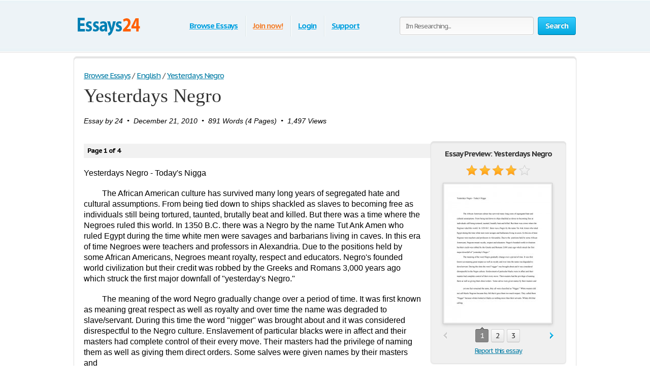

--- FILE ---
content_type: text/html; charset=UTF-8
request_url: https://www.essays24.com/essay/Yesterdays-Negro/23466.html
body_size: 17649
content:
<!DOCTYPE html>
<html xmlns="http://www.w3.org/1999/xhtml" lang="en">
<head>
	<meta charset="utf-8">
	<meta name="viewport" content="width=device-width, initial-scale=1">
	<title>Yesterdays Negro - College Essays</title>
	<meta name="description" content="Read this English College Essays and over 74,000 other research documents. Yesterdays Negro. Yesterdays Negro - Today&amp;apos;s Nigga The African American culture has survived many long years of segregated hate and cultural assumptions. From being tied down to ships shackled as slaves to becoming free as individuals still being tortured, taunted, brutally beat and killed. But there was a time where the Negroes..." />

	
        <style>@font-face{font-display: swap;font-family:'museo500';src:url('/i/fonts/museo500-regular.eot');src:url('/i/fonts/museo500-regular.eot?#iefix') format('embedded-opentype'), url('/i/fonts/museo500-regular.woff') format('woff'), url('/i/fonts/museo500-regular.ttf') format('truetype'), url('/i/fonts/museo500-regular.svg#museo500') format('svg');font-weight:normal;font-style:normal;} html{height:100%;} body{margin:0;color:#555;font:13px/18px 'PT Sans Caption',arial,sans-serif;background:#fff;height:100%;position:relative;letter-spacing:-0.08em;min-width:1000px;} header, nav, section, article, aside, footer{display:block} img{border-style:none;} a{color: #027ca5;outline:none;} a:hover{text-decoration:none;} input, textarea, select{font:100% 'PT Sans Caption',arial,sans-serif;vertical-align:middle;letter-spacing:-0.08em;} form, fieldset{margin:0;padding:0;border-style:none;} select{overflow:hidden;outline:none;height:34px;float:left;padding:6px 6px 6px 10px;border:1px solid #ccc;-moz-border-radius:4px;-webkit-border-radius:4px;border-radius:4px;background:#f7f7f7;background:-moz-linear-gradient(top, #fcfcfc, #f7f7f7);background:-webkit-linear-gradient(top, #fcfcfc, #f7f7f7);background:-o-linear-gradient(top, #fcfcfc, #f7f7f7);background:-ms-linear-gradient(top, #fcfcfc, #f7f7f7);background:linear-gradient(top, #fcfcfc, #f7f7f7);-pie-background:linear-gradient(top, #fcfcfc, #f7f7f7);position:relative;font-size:15px;color:#323232;letter-spacing:-0.05em;overflow:hidden;position:relative;line-height:34px;} select.error{border-color:#ff8080;background:#fbf3f3;background:-moz-linear-gradient(top, #fbf3f3, #f7eeee);background:-webkit-linear-gradient(top, #fbf3f3, #f7eeee);background:-o-linear-gradient(top, #fbf3f3, #f7eeee);background:-ms-linear-gradient(top, #fbf3f3, #f7eeee);background:linear-gradient(top, #fbf3f3, #f7eeee);-pie-background:linear-gradient(top, #fbf3f3, #f7eeee);} .container{width:100%;overflow:hidden;position:relative;min-height:100%;} .wrapper{width:990px;margin:0 auto;position:relative;padding:0 0 118px 0;} .header{position:relative;margin:0 -2000px 9px;padding:20px 2000px 0;height:80px;overflow:hidden;background-color: #edf3f7;border:1px solid #fff;-moz-box-shadow:0 0 3px rgba(0,0,0,0.25), inset 0 0 10px #e1f1f6;-webkit-box-shadow:0 0 3px rgba(0,0,0,0.25), inset 0 0 10px #e1f1f6;box-shadow:0 0 3px rgba(0,0,0,0.25), inset 0 0 10px #e1f1f6;} .logo{margin:4px 0 0 0;overflow:hidden;padding:0;display:block;background:url(/i/i/logo.png) no-repeat;width:140px;height:65px;text-indent:-9999px;float:left;} .logo-img{float:left;cursor:pointer;z-index:10;position:relative;margin:4px 0 0 0;} .logo-img>img{vertical-align:top;} .logo a{height:100%;display:block;} .radioArea,.checkboxArea{display:none;} .search-form{float:right;position:relative;padding:12px 0 0 0;z-index:10;} .search-form .text{float:left;height:34px;outline:none;border:1px solid #ccc;-moz-box-shadow:inset 0 1px 0 #eaeaea, 0 1px 1px #fff;-webkit-box-shadow:inset 0 1px 0 #eaeaea, 0 1px 1px #fff;box-shadow:inset 0 1px 0 #eaeaea, 0 1px 1px #fff;-moz-border-radius:4px;-webkit-border-radius:4px;border-radius:4px;background:#fcfcfc;background:-moz-linear-gradient(top, #f7f7f7, #fcfcfc);background:-webkit-linear-gradient(top, #f7f7f7, #fcfcfc);background:-o-linear-gradient(top, #f7f7f7, #fcfcfc);background:-ms-linear-gradient(top, #f7f7f7, #fcfcfc);background:linear-gradient(top, #f7f7f7, #fcfcfc);-pie-background:linear-gradient(top, #f7f7f7, #fcfcfc);width:240px;padding:0 11px;margin:0 8px 0 0;color:#898989;font-size:13px;position:relative;text-shadow:0 1px 0 #fff;} .search-form input[type=radio]{margin:4px 4px 0 0;padding:0;width:12px;height:12px;float:left;} .search-form label{line-height:19px;font-size:15px;color:#038fbe;float:left;margin:0 35px 0 0;} .search-form label span{border-bottom:1px dashed #038fbe;display:inline-block;vertical-align:top;line-height:18px;cursor:pointer;} .search-form label:hover span, .search-form label.active span{border:none;} .search-form .holder{overflow:hidden;} .search-form .text-active,.text-active{color:#000;} .search-form .c-button{float:left;} .navigation{text-align:center;position:relative;} .navigation>ul{margin:0;padding:10px 0 0 15px;list-style:none;display:inline-block;vertical-align:top;height:42px;font-weight:bold;font-size:15px;} .navigation>ul>li{float:left;height:36px;padding:3px 6px 2px;line-height:36px;background:url(/i/i/border01.png) repeat-y 0 0;text-shadow:1px 0 0 #fff;color:#fff;text-decoration:none;} .navigation>ul>li>span{display:block;height:34px;line-height:32px;position:relative;text-shadow:none;padding:1px 9px;} .navigation>ul>li.active>span{background:#009acc;padding:0 8px;background:-moz-linear-gradient(top, #0ab5ed, #009acc);background:-webkit-linear-gradient(top, #0ab5ed, #009acc);background:-o-linear-gradient(top, #0ab5ed, #009acc);background:-ms-linear-gradient(top, #0ab5ed, #009acc);background:linear-gradient(top, #0ab5ed, #009acc);-pie-background:linear-gradient(top, #0ab5ed, #009acc);-moz-box-shadow:0 1px 1px #fff;-webkit-box-shadow:0 1px 1px #fff;box-shadow:0 1px 1px #fff;-moz-border-radius:4px;-webkit-border-radius:4px;border-radius:4px;border:1px solid #0094c5;border-bottom-color:#006e92;} .navigation>ul>li:first-child{background:none;} .navigation>ul a{color:#009fdf;text-shadow:0 1px 1px #fff;} .navigation i{display:block;position:absolute;background:url(/i/i/arrow-nav.png) no-repeat;width:13px;height:9px;position:absolute;top:100%;left:50%;margin:0 0 0 -6px;} .footer{position:relative;height:117px;border-top:1px solid #ced7d9;background:#f2fcff;margin:-118px 0 0 0;} .footer .holder{overflow:hidden;position:relative;width:950px;margin:0 auto;padding:12px 20px 0;} .copyright{float:left;width:230px;margin:0 7px 0 0;padding:18px 0 0 0;} .footer-nav{float:left;background:url(/i/i/border01.png) repeat-y 0 0;padding:0 0 0 28px;min-height:90px;} .footer-nav ul{margin:0 0 0 8px;padding:18px 0 0 0;list-style:none;float:left;min-width:90px;} .footer-nav ul:first-child{margin:0;} .footer .box{background:url(/i/i/border01.png) repeat-y 0 0;padding:29px 0 0 30px;margin:0 0 0 30px;float:left;min-height:61px;} .social{position:relative;overflow:hidden;margin:0;padding:0;list-style:none;} .social li{float:left;height:32px;line-height:30px;margin:0 0 0 20px;} .social li:first-child{margin:0;} .social img{vertical-align:top;} .social a{color:#323232;} .social span{line-height:32px;text-decoration:underline;padding:0 0 0 10px;} .social a:hover span{text-decoration:none;} .c-button{position:relative;overflow:hidden;cursor:pointer;text-decoration:none;display:inline-block;vertical-align:top;color:#fff;-moz-box-shadow:0 1px 1px #fff;-webkit-box-shadow:0 0 1px 1px #fff;box-shadow:0 0 1px 1px #fff;letter-spacing:-0.05em;} .c-button>img{vertical-align:top;} .bold{font-weight:bold;} .c-button input{position:absolute;left:0;top:0;width:100%;height:100%;border:none;outline:none;background:url(/i/i/none.gif) repeat;font-size:0px;line-height:0px;overflow:hidden;text-indent:-9999px;margin:0;padding:0;cursor:pointer;} .big-button{height:34px;line-height:34px;-moz-border-radius:4px;-webkit-border-radius:4px;border-radius:4px;font-size:15px;padding:0 14px;} .save-icon{margin:7px 9px 0 0;display:inline-block;vertical-align:top;background:url(/i/i/save-ico.png) no-repeat;width:18px;height:19px;} .pdf-icon{margin:7px 9px 0 0;display:inline-block;vertical-align:top;background:url(/i/i/pdf-ico.png) no-repeat;width:18px;height:19px;} .zip-icon{margin:7px 9px 0 0;display:inline-block;vertical-align:top;background:url(/i/i/zip-ico.png) no-repeat;width:18px;height:19px;} .next-ico{margin:12px 0 0 3px;display:inline-block;vertical-align:top;background:url(/i/i/arrow-next.png) no-repeat;width:6px;height:10px;} .soc-icon{margin:5px 5px 0 0;} .small-button{height:24px;line-height:24px;-moz-border-radius:3px;-webkit-border-radius:3px;border-radius:3px;font-size:13px;padding:0 7px;} .blue-button{text-shadow:0 -1px 1px #0082ad;border:1px solid #0094c5;border-bottom-color:#006e92;background:#02a8df;background:-moz-linear-gradient(top, #36ccfe, #02a8df);background:-webkit-linear-gradient(top, #36ccfe, #02a8df);background:-o-linear-gradient(top, #36ccfe, #02a8df);background:-ms-linear-gradient(top, #36ccfe, #02a8df);background:linear-gradient(top, #36ccfe, #02a8df);-pie-background:linear-gradient(top, #36ccfe, #02a8df);} .blue-button:hover{background:#00a7df;background:-moz-linear-gradient(top, #0cbdf8, #00a7df);background:-webkit-linear-gradient(top, #0cbdf8, #00a7df);background:-o-linear-gradient(top, #0cbdf8, #00a7df);background:-ms-linear-gradient(top, #0cbdf8, #00a7df);background:linear-gradient(top, #0cbdf8, #00a7df);-pie-background:linear-gradient(top, #0cbdf8, #00a7df);} .blue-button:active{background:#009acd;background:-moz-linear-gradient(top, #0ab4ec, #009acd);background:-webkit-linear-gradient(top, #0ab4ec, #009acd);background:-o-linear-gradient(top, #0ab4ec, #009acd);background:-ms-linear-gradient(top, #0ab4ec, #009acd);background:linear-gradient(top, #0ab4ec, #009acd);-pie-background:linear-gradient(top, #0ab4ec, #009acd);} .orange-button{text-shadow:0 -1px 1px #db7600;border:1px solid #e27a00;border-bottom-color:#c16800;background:#ff9a16;background:-moz-linear-gradient(top, #ffc35c, #ff9a16);background:-webkit-linear-gradient(top, #ffc35c, #ff9a16);background:-o-linear-gradient(top, #ffc35c, #ff9a16);background:-ms-linear-gradient(top, #ffc35c, #ff9a16);background:linear-gradient(top, #ffc35c, #ff9a16);-pie-background:linear-gradient(top, #ffc35c, #ff9a16);} .orange-button:hover{background:#ff9a15;background:-moz-linear-gradient(top, #ffb83e, #ff9a15);background:-webkit-linear-gradient(top, #ffb83e, #ff9a15);background:-o-linear-gradient(top, #ffb83e, #ff9a15);background:-ms-linear-gradient(top, #ffb83e, #ff9a15);background:linear-gradient(top, #ffb83e, #ff9a15);-pie-background:linear-gradient(top, #ffb83e, #ff9a15);} .orange-button:active{background:#f08c09;background:-moz-linear-gradient(top, #ffb027, #f08c09);background:-webkit-linear-gradient(top, #ffb027, #f08c09);background:-o-linear-gradient(top, #ffb027, #f08c09);background:-ms-linear-gradient(top, #ffb027, #f08c09);background:linear-gradient(top, #ffb027, #f08c09);-pie-background:linear-gradient(top, #ffb027, #f08c09);} .green-button{text-shadow:0 -1px 1px #288d00;border:1px solid #329d09;border-bottom-color:#267b05;background:#ff9a16;background:-moz-linear-gradient(top, #47d80e, #33b100);background:-webkit-linear-gradient(top, #47d80e, #33b100);background:-o-linear-gradient(top, #47d80e, #33b100);background:-ms-linear-gradient(top, #47d80e, #33b100);background:linear-gradient(top, #47d80e, #33b100);-pie-background:linear-gradient(top, #47d80e, #33b100);} .green-button:hover{background:#32b100;background:-moz-linear-gradient(top, #39c900, #32b100);background:-webkit-linear-gradient(top, #39c900, #32b100);background:-o-linear-gradient(top, #39c900, #32b100);background:-ms-linear-gradient(top, #39c900, #32b100);background:linear-gradient(top, #39c900, #32b100);-pie-background:linear-gradient(top, #39c900, #32b100);} .green-button:active{background:#37c300;background:-moz-linear-gradient(top, #37c300, #2ea100);background:-webkit-linear-gradient(top, #37c300, #2ea100);background:-o-linear-gradient(top, #37c300, #2ea100);background:-ms-linear-gradient(top, #37c300, #2ea100);background:linear-gradient(top, #37c300, #2ea100);-pie-background:linear-gradient(top, #37c300, #2ea100);} .gray-button{text-shadow:0 1px 1px #fff;color:#323232;border:1px solid #d2d2d2;border-bottom-color:#bcbcbc;background:#e7e7e7;background:-moz-linear-gradient(top, #fdfdfd, #e7e7e7);background:-webkit-linear-gradient(top, #fdfdfd, #e7e7e7);background:-o-linear-gradient(top, #fdfdfd, #e7e7e7);background:-ms-linear-gradient(top, #fdfdfd, #e7e7e7);background:linear-gradient(top, #fdfdfd, #e7e7e7);-pie-background:linear-gradient(top, #fdfdfd, #e7e7e7);} .gray-button:hover{background:#e7e7e7;background:-moz-linear-gradient(top, #f9f9f9, #e7e7e7);background:-webkit-linear-gradient(top, #f9f9f9, #e7e7e7);background:-o-linear-gradient(top, #f9f9f9, #e7e7e7);background:-ms-linear-gradient(top, #f9f9f9, #e7e7e7);background:linear-gradient(top, #f9f9f9, #e7e7e7);-pie-background:linear-gradient(top, #f9f9f9, #e7e7e7);} .gray-button:active{background:#dbdbdb;background:-moz-linear-gradient(top, #ededed, #dbdbdb);background:-webkit-linear-gradient(top, #ededed, #dbdbdb);background:-o-linear-gradient(top, #ededed, #dbdbdb);background:-ms-linear-gradient(top, #ededed, #dbdbdb);background:linear-gradient(top, #ededed, #dbdbdb);-pie-background:linear-gradient(top, #ededed, #dbdbdb);} .red-button{text-shadow:0 1px 1px #fff;color:#900900;border:1px solid #d2d2d2;background:#e7e7e7;background:-moz-linear-gradient(top, #fdfdfd, #e7e7e7);background:-webkit-linear-gradient(top, #fdfdfd, #e7e7e7);background:-o-linear-gradient(top, #fdfdfd, #e7e7e7);background:-ms-linear-gradient(top, #fdfdfd, #e7e7e7);background:linear-gradient(top, #fdfdfd, #e7e7e7);-pie-background:linear-gradient(top, #fdfdfd, #e7e7e7);} .red-button:hover{background:#910900;border-color:#810800;color:#fff;text-shadow:-1px 1px 0 #720700;background:-moz-linear-gradient(top, #b00b00, #910900);background:-webkit-linear-gradient(top, #b00b00, #910900);background:-o-linear-gradient(top, #b00b00, #910900);background:-ms-linear-gradient(top, #b00b00, #910900);background:linear-gradient(top, #b00b00, #910900);-pie-background:linear-gradient(top, #b00b00, #910900);} .red-button:active{background:#820800;border-color:#810800;color:#fff;text-shadow:-1px 1px 0 #720700;background:-moz-linear-gradient(top, #9e0a00, #820800);background:-webkit-linear-gradient(top, #9e0a00, #820800);background:-o-linear-gradient(top, #9e0a00, #820800);background:-ms-linear-gradient(top, #9e0a00, #820800);background:linear-gradient(top, #9e0a00, #820800);-pie-background:linear-gradient(top, #9e0a00, #820800);} .gray-box,.white-box,.green-box,.blue-box,.purple-box{-moz-border-radius:6px;-webkit-border-radius:6px;border-radius:6px;position:relative;padding:3px 0 0 0;} .gray-box{background:#fafafa;border:1px solid #e4e4e4;-moz-box-shadow:inset 0 3px 0 #e4e4e4, 0 1px 2px rgba(0,0,0,0.10);-webkit-box-shadow:inset 0 3px 0 #e4e4e4, 0 1px 2px rgba(0,0,0,0.10);box-shadow:inset 0 3px 0 #e4e4e4, 0 1px 2px rgba(0,0,0,0.10);} .white-box{background:#fff;border:1px solid #e4e4e4;-moz-box-shadow:inset 0 3px 0 #e4e4e4, 0 1px 2px rgba(0,0,0,0.10);-webkit-box-shadow:inset 0 3px 0 #e4e4e4, 0 1px 2px rgba(0,0,0,0.10);box-shadow:inset 0 3px 0 #e4e4e4, 0 1px 2px rgba(0,0,0,0.10);} .green-box{background:#eeffe7;border:1px solid #c3ffab;-moz-box-shadow:inset 0 3px 0 #c3ffab, 0 1px 2px rgba(0,0,0,0.10);-webkit-box-shadow:inset 0 3px 0 #c3ffab, 0 1px 2px rgba(0,0,0,0.10);box-shadow:inset 0 3px 0 #c3ffab, 0 1px 2px rgba(0,0,0,0.10);} .blue-box{background:#f2fcff;border:1px solid #c7eaf5;-moz-box-shadow:inset 0 3px 0 #c7eaf5, 0 1px 2px rgba(0,0,0,0.10);-webkit-box-shadow:inset 0 3px 0 #c7eaf5, 0 1px 2px rgba(0,0,0,0.10);box-shadow:inset 0 3px 0 #c7eaf5, 0 1px 2px rgba(0,0,0,0.10);} .purple-box{background:#f0f3f9;border:1px solid #dce3ef;-moz-box-shadow:inset 0 3px 0 #dce3ef, 0 1px 2px rgba(0,0,0,0.10);-webkit-box-shadow:inset 0 3px 0 #dce3ef, 0 1px 2px rgba(0,0,0,0.10);box-shadow:inset 0 3px 0 #dce3ef, 0 1px 2px rgba(0,0,0,0.10);} .list{margin:0;padding:0 0 0 2px;list-style:none;overflow:hidden;} .list li, .list span{padding:0 0 0 21px;background:url(/i/i/tick01.png) no-repeat 0 6px;} .list span{display:block;} .list .active{font-weight:bold;color:#010101;margin:0 0 0 -2px;padding:0 0 0 23px;background:url(/i/i/tick02.png) no-repeat 0 3px;} .columns-holder{position:relative;margin:10px 0;} .columns-holder:after{clear:both;display:block;content:'';} .section-head{font-weight:normal;margin:9px 0 0 0;font-size:26px;line-height:47px;color:#038fbe;font-family:'museo500';letter-spacing:normal;} .aside .advertising{width:300px;height:600px;width:300px;height:600px;margin:0;} .content-box .promo-box{margin:20px 0 20px -15px;} .side-holder{position:relative;margin:0 0 27px 0;} .side-holder:after{display:block;content:'';clear:both;width:100%;height:0;visibility:hidden;} .side-holder .content{float:left;width:737px;} .side-holder .aside{float:right;width:243px;} .aside .box-head{font-size:18px;line-height:22px;font-weight:normal;margin:0 0 5px 0;font-family:'museo500';color:#323232;letter-spacing:normal;background:url(/i/i/border02.png) repeat-x 0 100%;padding:0 0 10px;} .aside-box{margin:0 0 10px 0;padding:17px 15px 16px;} .aside-box ul{list-style:none;} .documents-list{font-size:15px;line-height:24px;margin:0 0 16px 0;padding:0;} .subcategoryes{font-size:13px;line-height:16px;} .subcategoryes>li{margin:8px 0;} .aside-box .button-holder{margin:0 0 4px 0;text-align:center;} .aside-box .list{font-size:14px;line-height:16px;padding:5px 6px 10px 6px;} .aside-box .list>li{margin:0 0 11px 0;background-position:0 2px;} .events-list{margin:0;padding:0 10px 0 0;list-style:none;} .events-list>li{border-top:1px solid #ccc;padding:6px 0 0 0;margin:0 0 12px 0;} .events-list>li:first-child{border:none;padding:0;} .events-list .head{font-size:15px;line-height:24px;margin:0 0 4px 0;} .events-list p{margin:0;} .events-list .row{overflow:hidden;font-size:12px;line-height:21px;color:#585858;} .events-list .row .info{float:left;} .events-list .row .rating-holder{float:right;margin:5px 0 0 0;} .events-list.essays{padding:0;} .events-list.essays>li{margin:0 0 8px 0;} .content-box{padding:12px 19px;} h1{font-weight:normal;margin:9px 0 0 0;font-size:29px;padding:15px 0 0 0;line-height:32px;color:#038fbe;font-family:'museo500';letter-spacing:normal;} .content-box h1{padding-top:2px;} .breadcrumbs{margin:15px 0 0 0;padding:0;list-style:none;overflow:hidden;font-size:15px;line-height:19px;} .breadcrumbs>li{float:left;margin:0 4px 0 0;} .breadcrumbs a{margin:0 0 0 4px;} .breadcrumbs>li:first-child a{margin:0;} .category-item h2{font-size:16px;margin:0;font-weight:normal;line-height:19px;color:#000;} .category-item h1{line-height:45px;margin-top:7px; color: #333;} .paging-holder{background:#f6f6f6;border:1px solid #ccc;-moz-border-radius:4px;-webkit-border-radius:4px;border-radius:4px;position:relative;padding:9px;margin:19px 0 29px 0;} .paging-holder p{margin:4px 0 7px 0;font-size:15px;line-height:19px;} .paging-holder .row{overflow:hidden;font-size:15px;padding:5px 0;line-height:24px;} .paging-holder .row .title{float:left;margin:0 11px 0 0;} .paging{margin:0;padding:0;list-style:none;float:left;} .paging>li{float:left;margin:0 5px 0 0;position:relative;} .paging a, .paging .point{display:block;position:relative;height:24px;line-height:24px;text-decoration:none;font-size:15px;color:#323232;text-shadow:0 1px 0 #fff;-moz-border-radius:3px;-webkit-border-radius:3px;border-radius:3px;border:1px solid #d2d2d2;border-bottom:1px solid #bcbcbc;background:#e7e7e7;background:-moz-linear-gradient(top, #fcfcfc, #e7e7e7);background:-webkit-linear-gradient(top, #fcfcfc, #e7e7e7);background:-o-linear-gradient(top, #fcfcfc, #e7e7e7);background:-ms-linear-gradient(top, #fcfcfc, #e7e7e7);background:linear-gradient(top, #fcfcfc, #e7e7e7);-pie-background:linear-gradient(top, #fcfcfc, #e7e7e7);padding:0 7px;min-width:10px;text-align:center;-moz-box-shadow:0 1px 1px #fff;-webkit-box-shadow:0 1px 1px #fff;box-shadow:0 1px 1px #fff;} .paging a:hover{background:#e7e7e7;background:-moz-linear-gradient(top, #f9f9f9, #e7e7e7);background:-webkit-linear-gradient(top, #f9f9f9, #e7e7e7);background:-o-linear-gradient(top, #f9f9f9, #e7e7e7);background:-ms-linear-gradient(top, #f9f9f9, #e7e7e7);background:linear-gradient(top, #f9f9f9, #e7e7e7);-pie-background:linear-gradient(top, #f9f9f9, #e7e7e7);} .paging a:active{background:#dbdbdb;background:-moz-linear-gradient(top, #ededed, #dbdbdb);background:-webkit-linear-gradient(top, #ededed, #dbdbdb);background:-o-linear-gradient(top, #ededed, #dbdbdb);background:-ms-linear-gradient(top, #ededed, #dbdbdb);background:linear-gradient(top, #ededed, #dbdbdb);-pie-background:linear-gradient(top, #ededed, #dbdbdb);} .paging a i{position:absolute;width:9px;height:5px;position:absolute;left:50%;margin:0 0 0 -4px;display:block;z-index:10;} .paging a .bottom{top:100%;background:url(/i/i/paging-mark.png) no-repeat 0 -6px;} .paging a .top{bottom:100%;background:url(/i/i/paging-mark.png) no-repeat 0 0;} .paging .active a{-pie-background:none;background:#888;color:#fff;text-shadow:0 1px 0 #666;border-color:#777;border-top:1px solid #585858;position:relative;border-radius:3px;} .top-paging.paging .active a{border-bottom:1px solid #585858;border-top:1px solid #777;} .paging .prev a, .paging .next a{background:none;border:none;color:#038fbe;text-decoration:underline;box-shadow:none;-pie-background:none;} .paging .prev{margin:0 10px 0 0;} .paging .next{margin:0 0 0 5px;} .paging .prev a{padding:0 0 0 12px;-pie-background:none;background:url(/i/i/prev.png) no-repeat 0 5px;} .paging .next a{padding:0 13px 0 0;-pie-background:none;background:url(/i/i/next.png) no-repeat 100% 5px;} .paging .prev a:hover, .paging .next a:hover{text-decoration:none;} .paging .prev.disabled a,.paging .next.disabled a{text-decoration:none;color:#bbb;cursor:default;} .paging .prev.disabled a{background-position:0 -21px;} .paging .next.disabled a{background-position:100% -21px;} .content-box .search-form{float:none;overflow:hidden;padding:0;} .content-box .search-form .text{float:left;width:585px;margin:0;} .content-box .search-form .c-button{float:right;margin:0;} .content-box .search-form .row{overflow:hidden;margin:0 0 8px 0;} .content-box .search-form a{font-size:15px;line-height:19px;color:#038fbe;} i.i_last_up{display:block;margin-right:10px;text-align:right;color:silver;} .paper{color:#000;} .paper-list{margin:15px 0 49px;padding:0;list-style:none;} .paper-list>li{position:relative;overflow:hidden;border-top:1px solid #ccc;padding:33px 0 0 0;margin:0 0 18px 0;} .paper-list>li:first-child{padding:0;border:none;} .paper-list .paper{float:left;width:130px;height:168px;overflow:hidden;float:left;border:1px solid #ccc;margin:4px 0 0 0;} .paper-list .paper img{vertical-align:top;} .paper-list .description{margin:0 0 0 160px;} .paper-list h3, .paper-list h2{font-weight:normal;margin:0 0 6px 0;font-size:21px;line-height:24px;color:#038fbe;font-family:'museo500';letter-spacing:normal;} .paper-list h3 a{color: #005f80;} .paper-list .description>p{margin:0 0 9px 0;font-size:16px;line-height:19px;color:#000;} .paper-list .info{font-size:16px;line-height:22px;} .rating-holder{width:126px;height:22px;background:url(/i/i/star-b.png) no-repeat 0 0;display:inline-block;vertical-align:top;margin:0 0 0 6px;position:relative;} .rating-holder.small{width:69px;height:12px;margin:0;background:url(/i/i/star-s.png) no-repeat 0 0;} .rating-holder .rating{height:22px;background:url(/i/i/star-b.png) no-repeat 0 -22px;display:block;} .rating-holder .rating ul{margin:0;padding:0;list-style:none;position:absolute;width:126px;height:22px;left:0;top:0;} .rating-holder .rating ul li{float:left;width:22px;height:22px;margin:0 0 0 4px;cursor:pointer;} .rating-holder .rating ul li:first-child{margin:0;} .rating-holder.small .rating{height:12px;background:url(/i/i/star-s.png) no-repeat 0 -12px;} .paper-list .info .author{margin:0 0 0 10px;} .paper-list .button-holder{overflow:hidden;padding:12px 0 2px 0;line-height:36px;} .paper-list .button-holder .c-button{float:left;margin:0 15px 5px 0} .paper-list .saved,.paper .saved{font-weight:bold;padding:0 0 0 17px;background:url(/i/i/arrow01.png) no-repeat 0 14px;font-size:16px;color:#555;display:inline-block;margin:0;} .paper .row .saved{background:#fff url(/i/i/arrow01.png) no-repeat 0 5px;font-size:16px;margin:8px 0 0 0;} .gallery-holder{position:relative;} .gallery-holder .gallery{width:212px;height:274px;position:relative;padding:0;list-style:none;border:1px solid #ccc;padding:1px;margin:14px -2px 5px;-moz-box-shadow:0 2px 6px rgba(0,0,0,0.15);-webkit-box-shadow:0 2px 6px rgba(0,0,0,0.15);box-shadow:0 2px 6px rgba(0,0,0,0.15);} .gallery-holder .gallery>li{position:absolute;width:100%;height:100%;left:1px;top:1px;display:none;} .gallery-holder .gallery>li>img{vertical-align:top;border:1px solid #eaeaea;} .gallery-holder .gallery .zoom{overflow:hidden;text-decoration:none;text-indent:-9999px;display:block;background:url(/i/i/zoom.png) no-repeat 50% 50%;width:100%;height:100%;position:absolute;left:0;top:0;display:none;z-index:10;} .gallery-holder .gallery>li:hover .zoom{display:block;} .gallery-holder .switch-holder{overflow:hidden;margin:0 -2px 8px;position:relative;} .switch-holder .prev,.switch-holder .next{margin:11px 0 0 0;display:block;width:9px;height:15px;text-indent:-9999px;overflow:hidden;text-decoration:none;} .switch-holder .prev{background:url(/i/i/prev.png) no-repeat 0 0;float:left;} .switch-holder .next{background:url(/i/i/next.png) no-repeat 0 0;float:right;} .switch-holder .prev.disabled{background-position:0 -26px;} .switch-holder .next.disabled{background-position:100% -26px;} .switch-holder .paging{margin:0;float:none;padding:5px 0 0 0;width:9999px;} .switch-holder .holder{position:relative;margin:0 17px;overflow:hidden;} .switch-holder .paging>li{margin:0 0 0 5px;} .switch-holder .paging>li a{min-width:20px;padding:0 2px;} .switch-holder .paging li:first-child{margin:0;} .switch-holder .paging>li.active a i{position:absolute;bottom:100%;background:url(/i/i/paging-mark.png) no-repeat 0 0;} .star-holder{overflow:hidden;} .star-holder .star-rating-control{float:left;} .star-holder .count{float:right;font-size:15px;line-height:19px;margin:6px 0 0 0;} .star-holder .radioAreaChecked, .star-holder .radioArea{display:none !important;} div.rating-cancel, div.star-rating{margin:3px 4px 0 0;float:left;width:22px;height:22px;text-indent:-999em;cursor:pointer;display:block;background:transparent;overflow:hidden} div.rating-cancel{margin:0;width:0;} div.star-rating a{background:url(/i/i/star01.png) no-repeat 0 0;} div.rating-cancel a,div.star-rating a{display:block;width:22px;height:22px;height:100%;border:0} div.star-rating-on a{background:url(/i/i/star01.png) no-repeat 0 100%;} div.star-rating-hover a{background-position:0 100%;} div.star-rating-readonly a{cursor:default !important} div.star-rating{background:transparent!important;overflow:hidden!important} .info-block{font-size:13px;line-height:24px;border-top:1px solid #ccc;border-bottom:1px solid #ccc;margin:13px 0 14px 0;padding:6px 0 10px 0;} .info-block p{margin:0;} .soc-list{margin:0 0 0 -10px;padding:0;list-style:none;overflow:hidden;position:relative;} .soc-list li{margin:0 0 5px 10px;float:left;} .soc-list li img{vertical-align:top;} .paper h1{padding-top:0;color:#333; font-size:38px; line-height: 42px; font-family: Georgia, Times, 'Times New Roman', serif;} .head-line{position:relative;overflow:hidden;} .head-line .soc-list{float:right;margin-top:10px;} div.aside-box > ul.soc-list{display:table-caption;} .paper p{margin:19px 0;font-size:16px;line-height:21px;} .paper .holder{position:relative;overflow:hidden;} .paper .holder .l-col{float:left;height:280px;margin:0 20px 0 0;} .paper .holder .l-col .advertising{width:336px;height:280px;} .paper .holder .r-col .advertising{width:200px;height:90px;margin:17px 0 0 0;} .paper .holder .r-col{position:relative;margin:0;float:left;} .paper .holder .row{position:relative;overflow:hidden;padding:0 0 15px 0;} .paper .holder .row .c-button{float:left;margin:0 15px 0 0;} .paper .tab-holder{background:#fcfcfc;background:-moz-linear-gradient(top, #f7f7f7, #fcfcfc);background:-webkit-linear-gradient(top, #f7f7f7, #fcfcfc);background:-o-linear-gradient(top, #f7f7f7, #fcfcfc);background:-ms-linear-gradient(top, #f7f7f7, #fcfcfc);background:linear-gradient(top, #f7f7f7, #fcfcfc);-pie-background:linear-gradient(top, #f7f7f7, #fcfcfc);border:1px solid #ccc;-moz-border-radius:4px;-webkit-border-radius:4px;border-radius:4px;position:relative;margin:32px 0 29px;padding:0 19px 8px;} .paper .tab-holder .head-box{overflow:hidden;padding:5px 0 7px 0;line-height:24px;} .paper .tab-holder .title{float:left;letter-spacing:-0.02em;margin:0 25px 0 0;color:#555;font-size:15px;} .paper .tab-holder .tab-control{float:left;margin:0;padding:0;list-style:none;} .paper .tab-holder .tab-control li{float:left;text-transform:uppercase;height:24px;line-height:24px;padding:1px 9px;letter-spacing:normal;position:relative;} .paper .tab-holder .tab-control .active{background:#009acc;padding:0 8px;background:#888;-moz-box-shadow:0 1px 1px #fff;-webkit-box-shadow:0 1px 1px #fff;box-shadow:0 1px 1px #fff;-moz-border-radius:4px;-webkit-border-radius:4px;border-radius:4px;border:1px solid #777;border-bottom-color:#585858;} .paper .tab-holder .tab-control .active a{text-decoration:none;color:#fff;} .paper .tab-holder .tab-control i{display:none;position:absolute;background:url(/i/i/paging-mark.png) no-repeat 0 -6px;width:9px;height:5px;position:absolute;top:100%;left:50%;margin:0 0 0 -3px;} .paper .tab-holder .tab-control .active i{display:block;} .paper .tab-holder .tab{overflow: hidden;background:#fcfcfc;background:-moz-linear-gradient(top, #f7f7f7, #fcfcfc);background:-webkit-linear-gradient(top, #f7f7f7, #fcfcfc);background:-o-linear-gradient(top, #f7f7f7, #fcfcfc);background:-ms-linear-gradient(top, #f7f7f7, #fcfcfc);background:linear-gradient(top, #f7f7f7, #fcfcfc);-pie-background:linear-gradient(top, #f7f7f7, #fcfcfc);border:1px solid #ccc;-moz-border-radius:4px;-webkit-border-radius:4px;border-radius:4px;position:relative;padding:15px 15px 20px;font-size:15px;line-height:19px;display:none;color:#555;} .comments-box img{vertical-align:top;} .comments-box{margin:0 0 49px 0;} .search-result h1{padding-top:0;margin-bottom:19px; color: #333;} div.paper>div{overflow-x:hidden;} .aside select{width:211px;margin:10px 0 20px;} .aside-box .ui-selectmenu{margin:10px 0 20px 0;} table{border-collapse:collapse;width:100%;-moz-border-radius:4px;-webkit-border-radius:4px;border-radius:4px;position:relative;overflow:hidden;margin:0 0 9px 0;} table tr:first-child td:first-child,table tr:first-child th:first-child{-moz-border-radius:4px 0 0 0;-webkit-border-radius:4px 0 0 0;border-radius:4px 0 0 0;} table tr:first-child td:last-child,table tr:first-child th:last-child{-moz-border-radius:0 4px 0 0;-webkit-border-radius:0 4px 0 0;border-radius:0 4px 0 0;} table tr:last-child td:first-child,table tr:last-child th:first-child{-moz-border-radius:0 0 0 4px;-webkit-border-radius:0 0 0 4px;border-radius:0 0 0 4px;} table tr:last-child td:last-child,table tr:last-child th:last-child{-moz-border-radius:0 0 4px 0;-webkit-border-radius:0 0 4px 0;border-radius:0 0 4px 0;} table td,table th{background-image:url(/i/i/border01.png);background-position:0 0;background-repeat:repeat-y;padding:6px 10px;line-height:17px;overflow:hidden;} table td{text-align:center;vertical-align:middle;color:#000;border-bottom:1px solid #fff;} table th{border-bottom:1px solid #ccc;line-height:16px;padding:5px 10px;} table td:first-child,table th:first-child{background-image:none;} table .odd-row td,table .odd-row th{background-color:#f7f7f7;} table .odd-row td{border-bottom:1px solid #f7f7f7;} table .rating-holder{display:inline-block;vertical-align:middle;float:none;} table .name{text-align:left;} table .title{width:260px !important;} table.account-table .title{width:200px !important;} .aligne-left{text-align:left;} .aligne-right{text-align:right;} .user-table{width:50%;margin:0 0 34px 0;} .user-table td{color:#009fdf;text-align:left;} .user-table td strong{font-size:15px;color:#555;} table .checked td{background-color:#e5faff;border-bottom-color:#fff;} *+html .user-page .button-holder form{display:inline;} .head-line .info-row{font-size:15px;line-height:19px;color:#666;font-family:'PT Sans Caption',arial,sans-serif;display:inline-block;vertical-align:middle;margin:0 0 0 20px;} .content-holder{padding:11px 20px;margin:0 0 30px 0;} .content-holder h1{margin-top:2px;} .c-button .next{margin:12px 0 0 4px;} .c-button .facebook-icon{margin:5px 10px 0 -9px;display:inline-block;vertical-align:top;width:24px;height:24px;background:url(/i/i/social.png) no-repeat 0 0;} .c-button .google-icon{margin:5px 10px 0 -9px;display:inline-block;vertical-align:top;width:24px;height:24px;background:url(/i/i/social.png) no-repeat 0 -52px;} .c-button .twitter-icon{margin:5px 10px 0 -9px;display:inline-block;vertical-align:top;width:24px;height:24px;background:url(/i/i/social.png) no-repeat 0 -26px;} .content-holder .promo-block{margin:17px 0 4px 0;} .file.hover .orange-button{background:#ff9a15;background:-moz-linear-gradient(top, #ffb83e, #ff9a15);background:-webkit-linear-gradient(top, #ffb83e, #ff9a15);background:-o-linear-gradient(top, #ffb83e, #ff9a15);background:-ms-linear-gradient(top, #ffb83e, #ff9a15);background:linear-gradient(top, #ffb83e, #ff9a15);-pie-background:linear-gradient(top, #ffb83e, #ff9a15);} .error{color:#f51717;font-size:15px;line-height:24px;} .successfull{color:#33b500;} .message-box{display:inline-block;vertical-align:top;line-height:34px;} .rating-block .text{line-height:24px;display:inline-block;vertical-align:top;margin:0 0 0 5px;letter-spacing:-0.05em;font-size:14px;} .rating-block{white-space:nowrap;} .cardholder-details{position:relative;margin:0 0 8px 0;} .w200{width:200px !important;} .w60{width:60px !important;} .w80{width:80px !important;} .cvc{width:40px !important;} .cvc-row:after{display:block;height:0;clear:both;content:'';width:100%;} .popover{position:absolute;z-index:1000;width:100%;height:100%;left:-9999px;top:-9999px;} .popover .bg{position:absolute;width:100%;height:100%;left:0;top:0;background:#000;opacity:0.75;} .popover .close{position:fixed;right:24px;top:20px;z-index:10;display:block;text-indent:-9999px;overflow:hidden;background:url(/i/i/close.png) no-repeat;width:15px;height:15px;} .popover .popup{width:800px;position:absolute;left:50%;margin:0 0 0 -400px;top:0;} .popover .title{color:#fff;font-size:30px;line-height:32px;margin:0 0 1px 36px;font-weight:normal;} .popover-gallery{position:relative;} .popover-gallery .gallery{margin:0;padding:0;list-style:none;} .popover-gallery .gallery img{vertical-align:top;} .popover-gallery .gallery > li{margin:20px 0 0 0;position:relative;} .popover-gallery .gallery > li:first-child{margin:0;} .popover-gallery .pager{position:absolute;bottom:20px;color:#fff;font-size:13px;height:30px;line-height:30px;width:120px;text-align:center;border-radius:2px;position:absolute;z-index:100;left:50%;margin:0 0 0 -60px;background:url(/i/i/bg.png) repeat;opacity:0;} .popover-gallery .pager em{font-style:normal;} .popover-gallery .blur-popup{position:absolute;top:50%;left:50%;width:210px;padding:18px 15px 19px;margin:-140px 0 0 -120px;z-index:300;text-align:center;background:#f9fff6;box-shadow:1px 1px 2px rgba(0,0,0,0.1);display:none;} .popover-gallery .blur-popup .head{font-size:18px;line-height:22px;font-weight:normal;margin:0 0 5px 0;font-family:'museo500';color:#323232;letter-spacing:normal;border-bottom:1px solid #ccc;padding:0 0 8px;text-align:left;} .popover-gallery .blur-popup .list{font-size:14px;line-height:16px;padding:5px 6px 10px 6px;text-align:left;} .popover-gallery .blur-popup .list>li{margin:0 0 11px 0;background-position:0 2px;} .scrollbar{background:none;position:absolute;right:-13px;top:0;width:8px;z-index:110;height:100%;opacity:0;} .scrollbar:hover{opacity:1 !important;} .scrollbar .handle{background:none repeat scroll 0 0 #777;cursor:pointer;top:-1px;position:absolute;width:100%;right:-1px;height:160px;border-radius:2px;border:1px solid #323232;} .scrollbar .handle .mousearea{height:100%;left:-10px;position:absolute;top:0;width:22px;border-radius:4px;} .w-scroll{height:1100px;position:relative;z-index:20;} .load-ico{position:absolute;} .button-load{padding-left:34px !important;display:inline-block;} .button-load .load-ico{display:block;} .load-ico{width:16px;height:16px;position:absolute;left:13px;top:9px;display:none;} .blue-button .load-ico{background:url(/i/i/loader-blue.gif) no-repeat;} .green-button .load-ico{background:url(/i/i/loader-green.gif) no-repeat;} .orange-button .load-ico{background:url(/i/i/loader-orange.gif) no-repeat;} .gray-button .load-ico{background:url(/i/i/loader-gray.gif) no-repeat;} .gray-button2{background:url(/i/i/loader-gray2.gif) no-repeat;padding-left:20px;} .red-button .load-ico{background:url(/i/i/loader-red.gif) no-repeat;} .button-load .load-ico{display:block;} .button-load .next-ico{display:none;} .blur-mask{background:#000 url(/i/i/popover-loader.gif) no-repeat 50% 20%;position:absolute;left:0;top:0;width:100%;height:100%;z-index:200;} .popover-loader{position:absolute;left:0;top:0;width:100%;height:100%;z-index:299;} .blur-holder{position:relative;} .blur-holder>img{visibility:hidden;} .paging-hidden{display:none;} .ajax-loader-ico{padding:14px 0 0 0;} .long_ajax{display:none;float:left;background:url(/i/i/ajax-loader-long.gif) no-repeat 0px 11px;padding-left:137px;padding-top:10px;height:25px;} .essays-table4{width:450px;margin-right:20px;float:left;} a>span.dl_format{text-transform:uppercase;} div.paper_premium_full{padding:6px 7px 4px 27px;margin:9px 0px 0px;background:#F1F1F1;font-size:13px;border:1px solid #f0c36d;background:#f9edbe url('/i/i/star-16.png') no-repeat 7px 6px;} div.paper_premium_info{padding:3px 7px 0px 27px;margin:0px 0px 3px;background:#F1F1F1;font-size:13px;border:1px solid #f0c36d;background:#f9edbe url('/i/i/star-16.png') no-repeat 7px 6px;} div.paper_show_first_page{padding:5px 7px;margin:15px 0px 0px;background:#F1F1F1;} div.paper_continue_full{padding:10px 7px;margin:15px 0px 22px;background:#F1F1F1;font-size:14px;} form#id_delete_form select, form#id_unsubscr_form select{height:36px;} div.essays_page ul{float:left;list-style-type:none;padding-left:10px;} div.essays_page ul li{font:20px/35px 'PT Sans Caption',arial,sans-serif} div.clear{clear:both;} .dl_button{padding:0 0 15px 0;margin:0;float:left;width:160px;} div.aside-box>ul.essays>li>p{overflow-x:hidden;} .txt-icon{margin:7px 9px 0 0;display:inline-block;vertical-align:top;background:url('/i/i/txt-icon.png') no-repeat left top;width:18px;height:19px;} .docx-icon{margin:7px 9px 0 0;display:inline-block;vertical-align:top;background:url('/i/i/doc-icon.png') no-repeat left top;width:18px;height:19px;} .odt-icon{margin:7px 9px 0 0;display:inline-block;vertical-align:top;background:url('/i/i/odt-icon.png') no-repeat left top;width:18px;height:19px;} .rtf-icon{margin:7px 9px 0 0;display:inline-block;vertical-align:top;background:url('/i/i/rtf-icon.png') no-repeat left top;width:18px;height:19px;} .save-paper-load-icon{margin:7px 9px 0 0;display:inline-block;vertical-align:top;background:url(/i/i/ajax-loader-save-paper.gif) no-repeat center center;width:18px;height:19px;} .save-button{} .tab p{font-family:tahoma,arial,sans-serif !important;margin:0 0 0 0 !important;} .paper p{font-family:georgia,arial,sans-serif;letter-spacing:normal;text-indent:36px;} p.text_body_p_unindent{text-indent:0px;} div.tab-holder>.tab>p{text-indent:0px;} .navigation>ul li.active a{color:#fff !important;text-shadow:0 0 0 transparent !important;} .logout-link{float:right;font-family:'PT Sans Caption',arial,sans-serif;font-size:15px;line-height:35px;} .msg_old_pwd.message, form.form_ajax span.message{display:inline-block;color:#f50707;font-size:15px;line-height:34px;margin:0 0 0 14px;} .row .message{display:inline-block;color:#f50707;font-size:15px;line-height:34px;margin:0 0 0 14px;} .no-select{-webkit-touch-callout:none;-webkit-user-select:none;-khtml-user-select:none;-moz-user-select:none;-ms-user-select:none;user-select:none;} .incorrect-UP{font-size:15px;line-height:30px;color:#f50707;} .success-UP{font-size:15px;line-height:30px;color:#0ba869;} #w_p_accordion{height:128px;overflow:hidden;} form#adv_search_form a.c-button{margin-top:8px;} #w_p_accordion h3:focus{outline:none!important;} .collapse, .expand{float:left;width:20px;} #w_p_accordion h3{color:#038fbe;text-decoration:underline;cursor:pointer;background:none;} #w_p_accordion h3:hover{text-decoration:none;} #w_p_accordion .h3active{color:rgb(50, 50, 50);text-decoration:none;background:url(/i/i/border02.png) repeat-x 0 100%;}</style>
        <style>body{min-width:320px;} .wrapper{min-width:320px;max-width:990px;width:100%;} @media (max-width:991px){ .white-box{border:none;-webkit-box-shadow:none;box-shadow:none;} } @media (max-width:991px){ .gray-box, .green-box, .blue-box, .purple-box{border:none;-webkit-box-shadow:none;box-shadow:none;-webkit-border-radius:0;border-radius:0;} } @media (max-width:480px){ .complete_top{height:auto !important;padding:8px 0px 8px 0px !important;} } @media (max-width:991px){ .header{display:-webkit-box;display:-webkit-flex;display:-ms-flexbox;display:flex;-webkit-flex-wrap:wrap;-ms-flex-wrap:wrap;flex-wrap:wrap;height:auto;padding-bottom:7px;background-size:150px auto;} .header .logo, .header .logo-img, .header .navigation{-webkit-flex-shrink:0;-ms-flex-negative:0;flex-shrink:0;-webkit-box-ordinal-group:1;-webkit-order:0;-ms-flex-order:0;order:0;width:50%;} .header .logo ul > li, .header .navigation ul > li{padding:3px 4px 2px;} .header .search-form{-webkit-box-ordinal-group:2;-webkit-order:1;-ms-flex-order:1;order:1;-webkit-flex-shrink:0;-ms-flex-negative:0;flex-shrink:0;width:100%;margin-left:10px;position:static;padding-top:10px;-webkit-box-sizing:border-box;box-sizing:border-box;} } @media (max-width:767px){ .header .search-form .c-button{height:32px;} } @media (max-width:767px){ .header{display:block;text-align:center;height:auto;max-height:auto;overflow:visible;padding-bottom:7px;padding-top:10px;margin-top:0;} .header .logo, .header .navigation{width:auto;} .header .logo{float:none;display:inline-block;height:46px;margin-top:0;width:100%;position:relative;top:0;background-position:center;background-size:contain;} .header .logo-img{float:none;width:auto;display:inline-block;margin:0;height:51px;} } .header .search-open{display:none;} @media (max-width:767px){ .header .search-open{display:block;position:absolute;right:2020px;top:23px;width:20px;height:20px;background:url(/i/i/search.png) no-repeat right 0;cursor:pointer;-webkit-transition:all .4s linear 0.1s;transition:all .4s linear 0.1s;} .header .search-open.active{opacity:0.6;} } @media (max-width:1199px){ .header .search-form{padding-right:15px;} } @media (max-width:991px){ .header .search-form .text{width:-webkit-calc(100% - 122px);width:calc(100% - 122px);} } @media (max-width:767px){ .header .search-form{display:none;float:none;width:100%;margin-left:0;left:0;position:relative;right:0;left:0;top:0;padding:7px 0 5px 14px;} .header .search-form .text{width:-webkit-calc(100% - 100px);width:calc(100% - 100px);} } @media (min-width:768px){ .header .search-form{display:block !important;} } @media (max-width:767px){ .header .burger{width:25px;height:25px;position:absolute;left:2015px;top:24px;cursor:pointer;z-index:200;-webkit-transition:all .4s linear 0.1s;transition:all .4s linear 0.1s;} .header .burger.active span{position:relative;z-index:2;} .header .burger.active span:first-child{-webkit-transform:rotate(45deg);-ms-transform:rotate(45deg);transform:rotate(45deg);top:7px;} .header .burger.active span:nth-child(2){opacity:0;} .header .burger.active span:last-child{-webkit-transform:rotate(-45deg);-ms-transform:rotate(-45deg);transform:rotate(-45deg);top:-7px;} .header .burger span{display:block;width:25px;height:2px;background:#038fbe;-webkit-transition:all .4s ease;transition:all .4s ease;} .header .burger span:nth-child(2){margin:5px 0;} } @media (max-width:991px){ .header .navigation{float:right;} } @media (max-width:767px){ .header .navigation{text-align:left;display:inline-block;height:0;max-height:0;width:200px;float:none;position:absolute;z-index:11;top:65px;left:2013px;overflow:hidden;background:#fff;-webkit-box-shadow:0 6px 20px rgba(0, 0, 0, 0.1);box-shadow:0 6px 20px rgba(0, 0, 0, 0.1);-webkit-border-radius:5px;border-radius:5px;-webkit-transition:all .4s ease-in;transition:all .4s ease-in;} .header .navigation.active{height:auto;max-height:1000px;} .header .navigation i{display:none;} } .header .navigation > ul{padding-left:8px;} @media (max-width:991px){ .header .navigation > ul{float:right;padding-right:15px;padding-left:0;} } @media (max-width:767px){ .header .navigation > ul{float:none;height:auto;display:inline-block;width:192px;padding-left:4px;padding-right:4px;} } @media (max-width:767px){ .header .navigation > ul li{float:none;background:none;} } @media (max-width:480px){ .header .navigation > ul li{padding:3px 0;margin-left:3px;background:none;} .header .navigation > ul li span{padding:1px 5px;} } @media (max-width:991px){ div.essays_page ul{width:33.333%;-webkit-box-sizing:border-box;box-sizing:border-box;} } @media (max-width:767px){ div.essays_page ul{width:50%;} } @media (max-width:480px){ div.essays_page ul{width:100%;} } @media (max-width:991px){ .main .side-holder .content, .main .side-holder .aside{width:-webkit-calc(100% - 6px);width:calc(100% - 6px);margin:0 3px;} } @media (min-width:992px) and (max-width:1030px){ .main .side-holder .aside{width:238px;} } @media (max-width:991px){ .main .side-holder .aside{margin-top:10px;} } @media (max-width:991px){ .main .side-holder .aside #update_tip{right:-18% !important;left:auto !important;} } @media (max-width:767px){ .main .side-holder .aside #update_tip{right:-25% !important;} } @media (max-width:520px){ .main .side-holder .aside #update_tip{right:-35% !important;} } @media (max-width:375px){ .main .side-holder .aside #update_tip{right:-41% !important;} } @media (max-width:991px){ .main .side-holder .aside .aside-box .gallery-holder{text-align:center;} } @media (max-width:991px){ .main .side-holder .aside .aside-box .gallery-holder .gallery{margin:0 auto;} } @media (max-width:991px){ .main .side-holder .aside .aside-box .switch-holder{margin-top:10px;width:215px;display:inline-block;} } @media (max-width:991px){ .main .side-holder .aside .aside-box .rating-block{text-align:center;} } .main .side-holder .aside .aside-box > p{text-align:center;} @media (max-width:767px){ .paper h1{font-size:32px; line-height: 34px;} } @media (max-width:620px){ .paper h1{font-size:28px; line-height: 30px;} } @media (max-width:480px){ .paper h1{font-size:26px; line-height: 28px;} } @media (max-width:480px){ .content-holder h1{font-size:20px;} } @media (max-width:767px){ .payment_logos > span{float:none !important;margin:0 0 15px 0 !important;text-align: center;} } @media (max-width:767px){ .content .head-line .soc-list{margin-top:0;} } @media (max-width:480px){ .content .head-line .soc-list{float:none;display: none;} } @media (max-width:767px){ .content .breadcrumbs{margin-top:0;} } @media (max-width:480px){ .content .breadcrumbs{float:none; font-size: 13px;} } @media (max-width:767px){ .content .paper-list li .paper{display:none;} .content .paper-list li .description{margin-left:0;} } @media (max-width:480px){ .content .paper-list .info .author{display:block;margin-left:0;} } .content .paper .continue_download{font-size:14px;padding:10px 7px;margin:15px 0 22px;background:#f1f1f1;} @media (max-width:620px){ .content .paper .continue_download{display:-webkit-box;display:-webkit-flex;display:-ms-flexbox;display:flex;-webkit-box-orient:vertical;-webkit-box-direction:reverse;-webkit-flex-direction:column-reverse;-ms-flex-direction:column-reverse;flex-direction:column-reverse;text-align:center;padding:15px 7px;} } .content .paper .continue_download .download_text{float:right;} @media (max-width:620px){ .content .paper .continue_download .download_text{float:none;} } @media (max-width:480px){ .content .paper .continue_download .download_text > span{display:block;} } @media (max-width:480px){ .content .paper .continue_download .download_text > span:first-child{margin-bottom:-10px;} } @media (max-width:620px){ .content .paper .continue_download > a{float:none;display:block;margin-bottom:10px;} } @media (max-width:767px){ .content .paper .holder{height:auto !important;} } @media (max-width:480px){ .content .paper .holder .r-col{width:100%;} } @media (max-width:480px){ .content .paper .holder .r-col .orange-button.bold.fixed{text-align:center;position:fixed;bottom:0;left:0;width:100%;z-index:1000;-webkit-border-radius:0;border-radius:0;margin:0;padding-left:0;padding-top:10px;padding-bottom:10px;border:none;} } @media (max-width:480px){ .content .paper .holder .c-button{text-align:center;width:-webkit-calc(100% - 40px);width:calc(100% - 40px);margin-top:10px;margin-bottom:5px;} } @media (max-width:991px){ span.available_only{margin: 7px 0 0 15px;} } .search-form label:last-child{margin-right:0;} @media (max-width:767px){ .category-item .search-form{display:none;} .category-item > div.paging-holder{padding-bottom:0;} .category-item > div.paging-holder:first-of-type{display:none !important;} .category-item > div.paging-holder .row{padding-bottom:0;} .category-item > div.paging-holder .paging > li{margin-bottom:15px;} } @media (max-width:767px){ .search-result > div.paging-holder:first-of-type{display:none !important;} } @media (max-width:767px){ .paging > li{margin-bottom:15px;} } @media (max-width:991px){ #main_search_form{width:700px;} } @media (max-width:767px){ #main_search_form{width:100%;} #main_search_form fieldset .row { display: flex; justify-content: space-between; } #main_search_form fieldset .row > input {width: 100%; margin-right: 10px;} #main_search_form fieldset .row > span {flex-shrink: 0;} } @media (max-width:355px){ #main_search_form fieldset .holder label{margin-bottom:15px;} #main_search_form fieldset .holder label:last-child{margin-bottom:0;margin-right:0;} } #adv_search_form.purple-box{width:auto;margin-left:0;-webkit-border-radius:6px;border-radius:6px;-webkit-box-shadow:inset 0 3px 0 #dce3ef, 0 1px 2px rgba(0, 0, 0, 0.1);box-shadow:inset 0 3px 0 #dce3ef, 0 1px 2px rgba(0, 0, 0, 0.1);border:1px solid #dce3ef;} @media (max-width:991px){ #adv_search_form.purple-box{width:100%;margin-left:0;-webkit-box-sizing:border-box;box-sizing:border-box;-webkit-border-radius:0;border-radius:0;border:none;-webkit-box-shadow:none;box-shadow:none;} #adv_search_form.purple-box select{float:none;} } @media (max-width:991px){ form#id_delete_form select, form#id_unsubscr_form select{margin-bottom:15px;} } @media (max-width:480px){ form#id_delete_form select, form#id_unsubscr_form select{width:100%;} } @media (max-width:991px){ form#id_delete_form .button-holder, form#id_unsubscr_form .button-holder{width:100% !important;} } @media (max-width:991px){ .comments-box .fb_iframe_widget{display:block;} .comments-box .fb_iframe_widget span{width:100% !important;} .comments-box .fb_iframe_widget span iframe{position:relative;width:100% !important;} } @media (max-width:767px){ .entry .uSlide{width:100% !important;-webkit-box-sizing:border-box;box-sizing:border-box;} } @media (max-width:767px){ .account-settings label{width:100% !important;-webkit-box-sizing:border-box;box-sizing:border-box;} } @media (max-width:767px){ .account-settings .receive-block{padding-left:0;} } @media (max-width:767px){ #id_info_country{width:100% !important;} } @media (max-width:991px){ .footer{height:auto;} } @media (max-width:991px){ .footer .holder{font-size:15px;width:-webkit-calc(100% - 40px);width:calc(100% - 40px);} } @media (max-width:480px){ .footer .holder{width:100%;padding:12px 0 0 0;} } @media (max-width:991px){ .footer .holder .copyright{text-align:center;line-height:20px;width:100% !important;margin-bottom:10px;} } @media (max-width:991px){ .footer .holder .footer-nav{text-align:center;clear:left;padding-left:0;width:100%;background-image:none;} } @media (max-width:991px){ .footer .holder .footer-nav > ul{margin-right:0;padding-top:0;display:inline-block;float:none;} } @media (max-width:991px){ .footer .holder .footer-nav > ul > li{margin:20px 0;text-align:center;} } @media (max-width:991px){ .footer .holder .box{margin-left:0;padding-left:0;float:none;clear:both;background-image:none;} } @media (max-width:991px){ .footer .holder .box .social{text-align:center;} } @media (max-width:480px){ .footer .holder .box .social span{font-size:14px;} } @media (max-width:991px){ .footer .holder .box .social > li{float:none;display:inline-block;} } @media (max-width:480px){ .footer .holder .box .social > li > a{display:-webkit-box;display:-webkit-flex;display:-ms-flexbox;display:flex;-webkit-box-align:center;-webkit-align-items:center;-ms-flex-align:center;align-items:center;} } @media (max-width:480px){ .footer .holder .box .social > li img{width:25px;height:auto;} } @media (max-width:895px){ .popover .close{width:25px;height:25px;z-index:25;background-color:#000;background-position-x:5px;background-position-y:5px;} } @media (max-width:660px){ .paypalHeader .languageToggleDisplay{left:30px !important;right:auto !important;} } @media (max-width:767px){ select, input{font-size:16px;line-height:16px;height:auto;-webkit-box-sizing:border-box;box-sizing:border-box;overflow:visible;} }</style>

	<link rel="icon" href="/i/favicon.png">
		<script type="text/javascript">var paper_count = '74126';</script>

	
	<!--[if lt IE 9]><script src="//html5shiv.googlecode.com/svn/trunk/html5.js"></script><![endif]-->
	<!--[if lt IE 10]><script type="text/javascript" src="/i/js/pie.js"></script><![endif]-->
	<!--[if lt IE 9]><link rel="stylesheet" type="text/css" href="/i/css/ie.css" media="screen"/><![endif]-->



</head>
<!-- 0.042 -->
<body itemscope itemtype="http://schema.org/WebPage" class="">
<meta itemprop="name" content="Yesterdays Negro - College Essays" />
<meta itemprop="description" content="Read this English College Essays and over 74,000 other research documents. Yesterdays Negro. Yesterdays Negro - Today&amp;apos;s Nigga The African American culture has survived many long years of segregated hate and cultural assumptions. From being tied down to ships shackled as slaves to becoming free as individuals still being tortured, taunted, brutally beat and killed. But there was a time where the Negroes..." />


        
<!-- Google tag (gtag.js) -->
<script async src="https://www.googletagmanager.com/gtag/js?id=G-M9EZLHXKWB"></script>
<script>
  window.dataLayer = window.dataLayer || [];
  function gtag(){dataLayer.push(arguments);}
  gtag('js', new Date());

  gtag('config', 'G-M9EZLHXKWB');
</script>
        


	<div class="container">
		
		<div class="wrapper">
			
						
			<!-- Header -->
			<header class="header">
                                <div class="burger">
                                         <span></span>
                                          <span></span>
                                          <span></span>
                                 </div>
				
				<a class="logo-img" href="/">
					<img src="/i/i/logo.png" width="140" height="46" title="Essays24.com - Term Papers and Free Essays" alt="Essays24.com - Term Papers and Free Essays" />
				</a>
				
                                <span class="search-open">
                                        <i class="icon-search"></i>
                                </span>

				<form action="/subjects.html" id="head_search_form" class="search-form" method="post">
					<fieldset>
						                                                        <input class="text search-input" type="text" name="q" value="" placeholder="I'm Researching..." />
                                                						<span class="c-button big-button blue-button bold">
							<input type="submit" value="Search" />
							Search
						</span>
					</fieldset>
				</form>
				<nav class="navigation">
				<ul>
					
					<li><span><a id="cat_pop" href="/browse-essays.html">Browse Essays</a></span></li>
					
					<li><span><a href="/join.html" style="color: #f08336;">Join now!</a></span></li>
					<li><span><a href="/login.html">Login</a></span></li>
										<li><span><a href="/contact.html">Support</a></span></li>
				</ul>
				</nav>
			</header>

                        						
						<style>
						#head_sections_popup { display: none; position: absolute; left: 378px; top: 70px; }
						#head_sections_popup > div.holder { position: relative; z-index: 9001; width: auto; min-height: 30px; padding: 0 14px 7px;}
						#head_sections_popup > div.holder > ul { list-style-type: none; padding-left: 5px; }
						#head_sections_popup > div.holder > ul > li { margin-bottom: 3px; }
						#head_sections_popup > div.holder > ul > li > a { line-height: 24px;font-size: 16px; }
						</style>

						<div id="head_sections_popup">
						
						<div class="holder people-block blue-box">
														<ul>
																<li><a href="/American-History/page1.html" title="American History">American History</a> (4,233)</li>
																<li><a href="/Biographies/page1.html" title="Biographies">Biographies</a> (1,168)</li>
																<li><a href="/Book-Reports/page1.html" title="Book Reports">Book Reports</a> (3,862)</li>
																<li><a href="/Business/page1.html" title="Business">Business</a> (17,294)</li>
																<li><a href="/English/page1.html" title="English">English</a> (13,871)</li>
																<li><a href="/History-Other/page1.html" title="History Other">History Other</a> (3,821)</li>
																<li><a href="/Miscellaneous/page1.html" title="Miscellaneous">Miscellaneous</a> (12,648)</li>
																<li><a href="/Music-and-Movies/page1.html" title="Music and Movies">Music and Movies</a> (1,106)</li>
																<li><a href="/Philosophy/page1.html" title="Philosophy">Philosophy</a> (1,165)</li>
																<li><a href="/Psychology/page1.html" title="Psychology">Psychology</a> (1,486)</li>
																<li><a href="/Religion/page1.html" title="Religion">Religion</a> (953)</li>
																<li><a href="/Science/page1.html" title="Science">Science</a> (2,671)</li>
																<li><a href="/Social-Issues/page1.html" title="Social Issues">Social Issues</a> (7,924)</li>
																<li><a href="/Technology/page1.html" title="Technology">Technology</a> (1,924)</li>
															</ul>
													</div>

						</div>

						<script type="text/javascript">
						window.addEventListener('load', function () {
						
							var o = $('a#cat_pop').offset();
							var o1 = $('.navigation').offset();
							$('#cat_pop,#head_sections_popup').mouseover(function() {
								if( o.left > 0 && o1.left > 0 && $( document ).width() > 992 )
								{
									$('#head_sections_popup').css({left: o.left - o1.left - 15});
									$('#head_sections_popup').show();
								}
							});
							$('.header,#head_sections_popup').mouseleave(function() {
								$('#head_sections_popup').hide();
							});
						});
						
						</script>

			<script type="text/javascript">
				var toggle_head_search_input = 0;
			</script>
			<!-- end Header -->
			
			<div class="main">
								
				<div class="side-holder">


<style>

@media (min-width: 992px){
html .main .side-holder .content-new-paper {
    width: auto;
}
html .main .side-holder .aside-new-paper {
    width: auto;
    margin-top: 10px;
}}

</style>

				
					<!-- content -->
					<div class="content content-new-paper">
						<div class="white-box content-box">
																				
							<div id="popover_bg"><span class="close"></span></div>
							<div id="popover">
							</div>
														
							<div class="head-line">
								
								<ul class="breadcrumbs" vocab="https://schema.org/" typeof="BreadcrumbList">
									<li property="itemListElement" typeof="ListItem"><a href="/" property="item" typeof="WebPage"><span property="name">Browse Essays</span></a><meta property="position" content="1"></li>
									<li property="itemListElement" typeof="ListItem">/<a href="/English/page1.html" property="item" typeof="WebPage"><span property="name">English</span></a><meta property="position" content="2"></li>
																		<li property="itemListElement" typeof="ListItem">/<a href="/essay/Yesterdays-Negro/23466.html" title="Yesterdays Negro" property="item" typeof="WebPage"><meta property="name" content="Yesterdays Negro"><span>Yesterdays Negro</span></a><meta property="position" content="3"></li>
								</ul>
							</div>
							
							<div class="paper" itemscope itemtype="http://schema.org/Article">
								<meta itemprop="description" content="Yesterdays Negro - Today&apos;s Nigga The African American culture has survived many long years of segregated hate and cultural assumptions. From being tied down to ships shackled as slaves to becoming free as individuals still being tortured, taunted, brutally beat and killed. But there was a time where the Negroes">
								<meta itemprop="mainEntityOfPage" content="/essay/Yesterdays-Negro/23466.html">
								<meta itemprop="datePublished" content="2010-12-21">
								<meta itemprop="dateModified" content="2010-12-21">
								<meta itemprop="headline" content="Yesterdays Negro">
								<meta itemprop="image" content="/previews/00234/e0429112f2d0ee174de50082c1f21475.jpg">
								<span itemprop="publisher" itemscope itemtype="https://schema.org/Organization">
									<meta itemprop="name" content="Essays24.com">
									<span itemprop="logo" itemscope itemtype="https://schema.org/ImageObject">
										<meta itemprop="url" content="/i/i/logo.png">
									</span>
								</span>
								
								<h1>Yesterdays Negro</h1>

<p style="font-size:14px;text-indent: 0px; font-style: italic;">Essay by <span itemprop="author" itemscope itemtype="https://schema.org/Person"><span itemprop="name">24</span></span>&nbsp;&nbsp;&bull;&nbsp;&nbsp;December 21, 2010&nbsp;&nbsp;&bull;&nbsp;&nbsp;891 Words (4 Pages)&nbsp;&nbsp;&bull;&nbsp;&nbsp;1,497 Views</p>

								
								<div>



<style>

.paper-preview-box
{
float:right;
width: 215px;
margin: 10px 0px 15px 15px;
background-color: #f0f0f0;
padding: 15px 25px;
}

.paper-preview-box h2
{
color:#333;
font-size: 15px;
text-align: center;
margin-top: 0px;
text-overflow: ellipsis;
}

.paper-preview-box a.report-link
{
display: block;
text-align: center;
}

@media (max-width: 620px){
.paper-preview-box
{
width: auto;
margin: 0px;
float: none;
padding: 0px 0px 0px 33px;
background: url(/i/i/zoom.png) no-repeat;
background-size: contain;
}

.paper-preview-box h2
{
font-size: 13px;
padding: 5px 0px;
text-align: inherit;
white-space: nowrap;
overflow: hidden;
text-decoration: underline;
cursor:pointer;
}

.paper-preview-box a.report-link, .paper-preview-box div.rating-block, .paper-preview-box div.gallery-holder
{
display: none;
}
}

</style>




<div class="aside-box gray-box paper-preview-box">
							<div class="box-head"><h2>Essay Preview: Yesterdays Negro</h2></div>

							<!--<div style="text-align: center;" class="rating-block" itemprop="aggregateRating" itemscope="itemscope" itemtype="http://schema.org/AggregateRating">
							<meta content="4" itemprop="ratingValue">
							<meta content="1" itemprop="ratingCount">-->

							<div style="text-align: center;" class="rating-block">

								<div class="rating-holder" rel="23466">
									<div class="rating" style="width:80%;">
										<ul>
											<li></li>
											<li></li>
											<li></li>
											<li></li>
											<li></li>
										</ul>
									</div>
								</div>
								<span class="text"></span>
								
							</div>

							
<script>window.addEventListener('load', function () {$( "div.paper-preview-box div.box-head h2" ).click(function() {$('a[href="#izoom1"]').click();});});</script>

							<div class="gallery-holder">
								<ul class="gallery">
								</ul>
								<div class="switch-holder">
									<a href="#" class="prev">prev</a>
									<a href="#" class="next">next</a>
									<div class="holder">
										<ul class="paging">
										</ul>
									</div>
								</div>
							</div>



<a  class="report-link" href="/report.html">Report this essay</a>

</div>


								<div style="padding:5px 7px; margin:15px 0px 0px; background: #F1F1F1;">
<strong>Page 1 of 4</strong></div>
																<div class="paper-text">
									<div class="no-select">
									<p class="text_body_p_unindent">Yesterdays Negro - Today&apos;s Nigga</p>
<p></p>
<p></p>
<p></p>
<p></p>
<p></p>
<p>	The African American culture has survived many long years of segregated hate and cultural assumptions. From being tied down to ships shackled as slaves to becoming free as individuals still being tortured, taunted, brutally beat and killed. But there was a time where the Negroes ruled this world. In 1350 B.C. there was a Negro by the name Tut Ank Amen who ruled Egypt during the time white men were savages and barbarians living in caves. In this era of time Negroes were teachers and professors in Alexandria. Due to the  positions held by some African Americans, Negroes meant royalty, respect and educators. Negro&apos;s founded world civilization but their credit was robbed by the Greeks and Romans 3,000 years ago which struck the first major downfall of &quot;yesterday&apos;s Negro.&quot;</p>
<p>	The meaning of the word Negro gradually change over a period of time. It was first known as meaning great respect as well as royalty and over time the name was degraded to slave/servant. During this time the word &quot;nigger&quot; was brought about and it was considered disrespectful to the Negro culture. Enslavement of particular blacks were in affect and their masters had complete control of their every move. Their masters had the privilege of naming them as well as giving them direct orders.  Some salves were given names by their masters and </p>
<p></p>
<p>yet one fact remained the same, they all were classified as &quot;Nigger.&quot; White masters did not call blacks Negroes because they felt that it gave them too much respect. They called them &quot;Nigger&quot; because whites looked at blacks as nothing more than their servants. Whites felt that calling </p>
									</div>
								</div>
																		<!-- banner 6 -->
																	<div class="paper-text">
																		<div class="no-select">
									
<p></p>
<p>blacks Negro showed them more respect than what they thought they deserved. If Negro meant respect and honor the whites did not want to show blacks that they were worth being respected.</p>
<p>	In the past blacks were disrespected by being called anything but the name their parents had given them, Nigger was popular during the time of enslavement. It offended the slaves but it did not cause great sorrow because they had been called worst names before. It came to pass that the Negro race were free once again. The Negro race became well educated and had rights that allowed them to have an opinion in decision making. Even though African Americans were free, they were still being disrespected during their everyday walk of life. It is indeed not a walk of shame because many African Americans who went through the experience of being called a nigger are now educators. They were now able to simplify the things that were made simple to them while being slave and a survivor. They taught people that it does not matter what someone called you, only what they answer to.  If they were ask a question about their past they could answer the question with no problems. If they did not know much about their past they knew that being called a Nigger was the wrong thing to call someone who was a black male or woman. Nigger meant black monkey to them and they felt that no one deserved </p>
									</div>
																	</div>
																		<div class="no-select"><p>...</p></div>
																	</div>

								<script async src="//pagead2.googlesyndication.com/pagead/js/adsbygoogle.js"></script>
<!-- adaptive_en_2 -->
<ins class="adsbygoogle"
     style="display:block"
     data-ad-client="ca-pub-3555290947877327"
     data-ad-slot="7922243979"
     data-ad-format="auto"
     data-full-width-responsive="true"></ins>

<div id="gads_banner3"></div>
<script>
window.addEventListener('load', function () {
var gads_banner = "#gads_banner3";
$(window).scroll(function(){if($('*').is(gads_banner)) {$(gads_banner).replaceWith( '<script>(adsbygoogle = window.adsbygoogle || []).push({});<\/script>' );}});
if ( $(document).scrollTop()+$(window).height()-$(gads_banner).offset().top > 0 ) {if($('*').is(gads_banner)) {$(gads_banner).replaceWith( '<script>(adsbygoogle = window.adsbygoogle || []).push({});<\/script>' );}}
});
</script>

								<div class="no-select"><p>...</p></div>
																<div  class="continue_download">
<div class="download_text">
											<span>Download as: </span>&nbsp;
										
										
																														<span>
										<a style="font-size: 18px;font-variant: small-caps;font-weight: bold;" href="/join.html?clk=download.txt" title="txt (4.9 Kb)">txt</a> (4.9 Kb)&nbsp;&nbsp;
										</span>
																				<span>
										<a style="font-size: 18px;font-variant: small-caps;font-weight: bold;" href="/join.html?clk=download.pdf" title="pdf (75.9 Kb)">pdf</a> (75.9 Kb)&nbsp;&nbsp;
										</span>
																				<span>
										<a style="font-size: 18px;font-variant: small-caps;font-weight: bold;" href="/join.html?clk=download.docx" title="docx (10.4 Kb)">docx</a> (10.4 Kb)&nbsp;&nbsp;
										</span>
																				</div>
									
<a href="/join.html?clk=continue">Continue for 3 more pages &#187;</a></div>
								

								<div class="holder" style="margin-top:15px">
									<div class="l-col" style="display: none;">
<!-- banner 6 -->
									</div>


																		<div class="r-col">
										<div class="row">
																						<a style="font-size: 20px;" href="/join.html?clk=read_full" class="c-button big-button orange-button bold">Read Full Essay</a>									
																																	<a href="javascript:void(0);" class="c-button big-button green-button bold save-button" rel="23466" data-placeholder="Saving..."><span class="save-icon"></span>Save</a>
																					</div>
									</div>

<style>@media (min-width:992px){span.available_only{margin: 7px 0 0 440px;}}</style>
<div style="float: left;">
  <span class="available_only" style="color:#010101;padding: 3px 0 0 24px;background:url(/i/i/tick02.png) no-repeat 0 3px;display: block;height: 27px;">Only available on Essays24.com</span>
</div>
								</div>



							</div>

							<script type="text/javascript" charset="utf-8">
							var gp2 = '_00234_';
							var gallery_path = 'previews' + '/' + gp2.substring( 1, 6 ); gallery_path = '/' + gallery_path;
							var _gallery = "e0429112f2d0ee174de50082c1f21475,3aa22cff6bf25b2e45692b4fe7cb51df,d96c3468456d77515d87a86f7481e425".split(",");
							var previews = "e0429112f2d0ee174de50082c1f21475,3aa22cff6bf25b2e45692b4fe7cb51df,d96c3468456d77515d87a86f7481e425".split(",");
							var document_title=decodeURIComponent('Yesterdays+Negro');
							var blur = "0,0,0".split(",");
							var blur_title='JOIN NOW <br/> to read this document';
							var blur_btn_text='Sign up';
							var blur_btn_href='/join.html?clk=preview';
							var _page='Page';
							var blur_advantages = ['Browse 74,000+ Papers and Essays','Join 500,000+ Other Members','High Quality Documents'];
							</script>
						</div>
					</div>
					<!-- end content -->
					
					<!-- aside -->
					<aside class="aside aside-new-paper">
																		<div id="savedBox"></div>
																		

<style>
ul.events-list-similar-papers li
{
display: block;
float: left;
width: 33.3333%;
height: 160px;
overflow: hidden;
}

@media (max-width: 850px){
ul.events-list-similar-papers li {
    width: 50%;
}}

@media (max-width: 550px){
ul.events-list-similar-papers li {
    width: 100%;
    height: auto;
}}

@media (min-width: 851px){
ul.events-list-similar-papers li:nth-child(3) {
    border: none;
    padding: 0;
}}

@media (min-width: 551px){
ul.events-list-similar-papers li:nth-child(2) {
    border: none;
    padding: 0;
}}

</style>

						<div class="aside-box white-box">
							<h3 class="box-head">Similar Essays</h3>
							<ul class="events-list essays events-list-similar-papers">
																<li>
								   <div style="padding:0px 15px 0px 0px">
									<div class="head"><h3 style="margin: 0px;"><a title="Rice Production And Consumption Trends In Negros Oriental" href="/essay/Rice-Production-And-Consumption-Trends-In-Negros-Oriental/2846.html">Rice Production And Consumption Trends In Negros Oriental</a></h3></div>
									<p>
										RICE PRODUCTION AND CONSUMPTION TRENDS IN <b><i>NEGROS</i></b> ORIENTAL By Julhusin B. Jalisan Introduction <b><i>Negros</i></b> Oriental, endowed with a healthy agricultural climate, is haven to skillful
									</p>
									<div class="row">
										<div class="info">3,828 Words&nbsp;&nbsp;|&nbsp;&nbsp;16 Pages</div>
										<span title="Rating: 5" class="rating-holder small" style="float: none; margin: 5px 0 0 15px;">
											<span class="rating" style="width:100%;"></span>
										</span>
									</div>
								  </div>
								</li>
																<li>
								   <div style="padding:0px 15px 0px 0px">
									<div class="head"><h3 style="margin: 0px;"><a title="Yoga: Yesterday, Today, And Tomorrow" href="/essay/Yoga-Yesterday-Today-And-Tomorrow/8771.html">Yoga: Yesterday, Today, And Tomorrow</a></h3></div>
									<p>
										Yoga: <b><i>Yesterday</i></b>, Today, and Tomorrow Every generation before and every generation to follow has, or will, encounter moments of unsteadiness, impurity, pour judgment, or violence.
									</p>
									<div class="row">
										<div class="info">1,518 Words&nbsp;&nbsp;|&nbsp;&nbsp;7 Pages</div>
										<span title="Rating: 4" class="rating-holder small" style="float: none; margin: 5px 0 0 15px;">
											<span class="rating" style="width:80%;"></span>
										</span>
									</div>
								  </div>
								</li>
																<li>
								   <div style="padding:0px 15px 0px 0px">
									<div class="head"><h3 style="margin: 0px;"><a title="Famous Negroe Baseball Players" href="/essay/Famous-Negroe-Baseball-Players/11200.html">Famous Negroe Baseball Players</a></h3></div>
									<p>
										Ð²Ð‚ÑšFamous Baseball PlayersÐ²Ð‚Ñœ The Roaring Twenties of this country was a time when the entire sports world blew up into the major worldwide business that
									</p>
									<div class="row">
										<div class="info">1,791 Words&nbsp;&nbsp;|&nbsp;&nbsp;8 Pages</div>
										<span title="Rating: 4" class="rating-holder small" style="float: none; margin: 5px 0 0 15px;">
											<span class="rating" style="width:80%;"></span>
										</span>
									</div>
								  </div>
								</li>
																<li>
								   <div style="padding:0px 15px 0px 0px">
									<div class="head"><h3 style="margin: 0px;"><a title="Life Styles Of Yesterday" href="/essay/Life-Styles-Of-Yesterday/24290.html">Life Styles Of Yesterday</a></h3></div>
									<p>
										Lifestyles of <b><i>yesterday</i></b>&apos;s children have significannot ly changed from the lifestyles of today&apos;s. Over the past 10 or so years, technology has begun to form
									</p>
									<div class="row">
										<div class="info">384 Words&nbsp;&nbsp;|&nbsp;&nbsp;2 Pages</div>
										<span title="Rating: 4" class="rating-holder small" style="float: none; margin: 5px 0 0 15px;">
											<span class="rating" style="width:80%;"></span>
										</span>
									</div>
								  </div>
								</li>
																<li>
								   <div style="padding:0px 15px 0px 0px">
									<div class="head"><h3 style="margin: 0px;"><a title="New Negro" href="/essay/New-Negro/24817.html">New Negro</a></h3></div>
									<p>
										The abolition of slavery in the United States presented southern African Americans with many new opportunities, including the option of relocation in search of better
									</p>
									<div class="row">
										<div class="info">1,012 Words&nbsp;&nbsp;|&nbsp;&nbsp;5 Pages</div>
										<span title="Rating: 4" class="rating-holder small" style="float: none; margin: 5px 0 0 15px;">
											<span class="rating" style="width:80%;"></span>
										</span>
									</div>
								  </div>
								</li>
																<li>
								   <div style="padding:0px 15px 0px 0px">
									<div class="head"><h3 style="margin: 0px;"><a title="The Problems Of Change Are More Pressing For TodayÐ²Ð‚™S Organisations Than They Were For The Less Flexible Mass Producers Of Yesterday.Ð²Ð‚™" href="/essay/The-Problems-Of-Change-Are-More-Pressing-For/30175.html">The Problems Of Change Are More Pressing For TodayÐ²Ð‚™S Organisations Than They Were For The Less Flexible Mass Producers Of Yesterday.Ð²Ð‚™</a></h3></div>
									<p>
										Contents Page 1. Introduction 3 2. Agreeing with the opening statement 5 3. Mass Producers of <b><i>yesterday</i></b> 9 4. What might organisations do to overcome
									</p>
									<div class="row">
										<div class="info">2,837 Words&nbsp;&nbsp;|&nbsp;&nbsp;12 Pages</div>
										<span title="Rating: 4" class="rating-holder small" style="float: none; margin: 5px 0 0 15px;">
											<span class="rating" style="width:80%;"></span>
										</span>
									</div>
								  </div>
								</li>
																<li>
								   <div style="padding:0px 15px 0px 0px">
									<div class="head"><h3 style="margin: 0px;"><a title="The Negro Leagues" href="/essay/The-Negro-Leagues/31101.html">The Negro Leagues</a></h3></div>
									<p>
										What would baseball be without such names as Barry Bonds, Frank Thomas, or Bernie Williams? These men are able to play the game in way
									</p>
									<div class="row">
										<div class="info">1,483 Words&nbsp;&nbsp;|&nbsp;&nbsp;6 Pages</div>
										<span title="Rating: 4" class="rating-holder small" style="float: none; margin: 5px 0 0 15px;">
											<span class="rating" style="width:80%;"></span>
										</span>
									</div>
								  </div>
								</li>
																<li>
								   <div style="padding:0px 15px 0px 0px">
									<div class="head"><h3 style="margin: 0px;"><a title="Yesterdays Negro" href="/essay/Yesterdays-Negro/44141.html">Yesterdays Negro</a></h3></div>
									<p>
										<b><i>Yesterdays</i></b> <b><i>Negro</i></b> - Today&apos;s Nigga The African American culture has survived many long years of segregated hate and cultural assumptions. From being tied down to
									</p>
									<div class="row">
										<div class="info">891 Words&nbsp;&nbsp;|&nbsp;&nbsp;4 Pages</div>
										<span title="Rating: 4" class="rating-holder small" style="float: none; margin: 5px 0 0 15px;">
											<span class="rating" style="width:80%;"></span>
										</span>
									</div>
								  </div>
								</li>
															</ul>
<div style="clear:left"></div>
						</div>
						
						
												
						<div class="aside-box blue-box">
							<ul class="list">
								<li>Browse 74,000+ Papers and Essays</li>
								<li>Join 500,000+ Other Members</li>
								<li>High Quality Documents</li>
							</ul>
							<div class="button-holder">
																<a href="/join.html?clk=join" class="c-button big-button green-button bold">Sign up</a>
															</div>
						</div>
					</aside>
					<!-- end aside -->
					
				</div>

								
			</div>
		</div>
	</div>
	
		
	<!-- Footer -->
	<footer class="footer">
		<div class="holder">
			<div class="copyright">&copy; 2010&ndash;2026 Essays24.com</div>
			<nav class="footer-nav">
				<ul>
					<li><a href="/browse-essays.html">Browse Essays</a></li>
										<li><a href="/join.html">Join now!</a></li>
					<li><a href="/login.html">Login</a></li>
									</ul>
				<ul>
					<li><a href="/subjects.html">Search</a></li>
					<li><a href="/faq.html">Help</a></li>
					<li><a href="/contact.html">Support</a></li>
				</ul>
				<ul>
					<li><a href="/sitemap.html">Site Map</a></li>
					<li><a href="/privacy.html">Privacy Policy</a></li>
					<li><a href="/terms.html">Terms of Service</a></li>
				</ul>
			</nav>
			<div class="box">
				<ul class="social">
					<li>
						<a title="Facebook" href="https://www.facebook.com/Essays24" target="_blank"><svg xmlns="http://www.w3.org/2000/svg" width="32" height="32" fill="#4e629f" class="bi bi-facebook" viewBox="0 0 16 16"><path d="M16 8.049c0-4.446-3.582-8.05-8-8.05C3.58 0-.002 3.603-.002 8.05c0 4.017 2.926 7.347 6.75 7.951v-5.625h-2.03V8.05H6.75V6.275c0-2.017 1.195-3.131 3.022-3.131.876 0 1.791.157 1.791.157v1.98h-1.009c-.993 0-1.303.621-1.303 1.258v1.51h2.218l-.354 2.326H9.25V16c3.824-.604 6.75-3.934 6.75-7.951z"/></svg></a>
					</li>
				</ul>
			</div>
		</div>
	</footer>
	<!-- end Footer -->

		<script type="text/javascript" src="//ajax.googleapis.com/ajax/libs/jquery/1.9.0/jquery.min.js"></script>
	<script type="text/javascript" src="/i/js/jquery.main.js"></script>
	
	<script type="text/javascript" src="/i/js/input-type-file.js"></script>
	<script type="text/javascript" src="/i/js/jquery.form.min.js"></script>

		<script type="text/javascript" src="/i/js/blur.js"></script>
	<script type="text/javascript" src="/i/js/sly.min.js"></script>
	<script type="text/javascript" src="/i/js/jquery.easing-1.3.min.js"></script>
	
<link href="//fonts.googleapis.com/css?family=PT+Sans+Caption:400,700&display=swap" rel="stylesheet" type="text/css">
<script type="text/javascript" src="/i/js/mobile.js"></script>
</body>
</html>